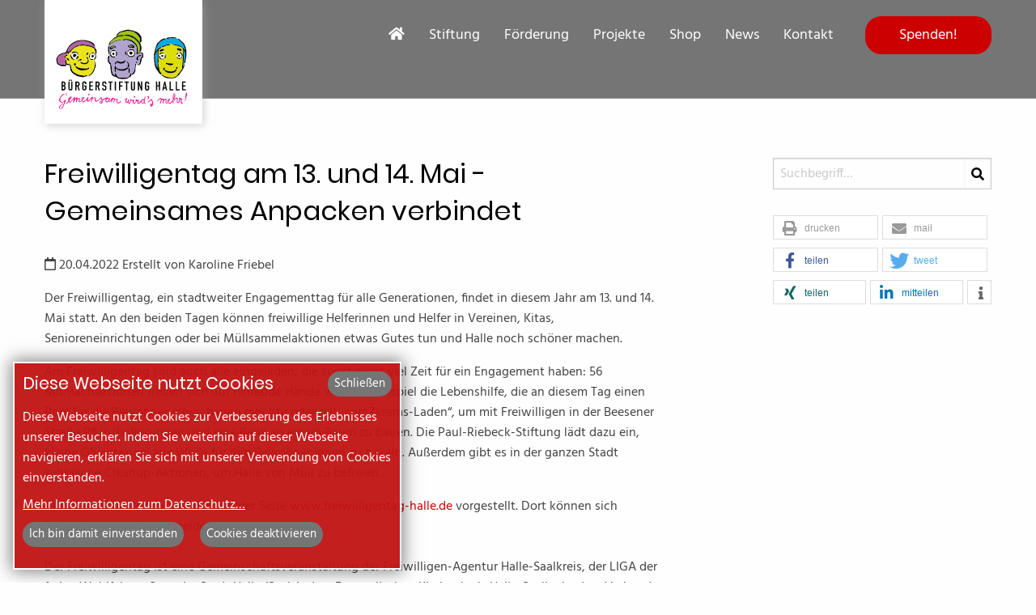

--- FILE ---
content_type: text/html; charset=utf-8
request_url: https://www.buergerstiftung-halle.de/aktuell/freiwilligentag-am-13-und-14-mai-anmelden-zu-mitmachaktionen/
body_size: 7870
content:
<!DOCTYPE html>
<!--[if lt IE 7]> <html class="ie6" dir="ltr" lang="de"> <![endif]-->
<!--[if IE 7]> <html class="ie7" dir="ltr" lang="de"> <![endif]-->
<!--[if IE 8]> <html class="ie8" dir="ltr" lang="de"> <![endif]-->
<!--[if gt IE 8]> <!--><html  dir="ltr" lang="de"> <!--<![endif]-->
<head>

<meta charset="utf-8">
<!-- 
	This website is powered by TYPO3 - inspiring people to share!
	TYPO3 is a free open source Content Management Framework initially created by Kasper Skaarhoj and licensed under GNU/GPL.
	TYPO3 is copyright 1998-2020 of Kasper Skaarhoj. Extensions are copyright of their respective owners.
	Information and contribution at https://typo3.org/
-->




<meta property="og:title" content="Freiwilligentag am 13. und 14. Mai - Gemeinsames Anpacken verbindet" />
<meta property="og:type" content="article" />
<meta property="og:url" content="https://www.buergerstiftung-halle.de/aktuell/freiwilligentag-am-13-und-14-mai-anmelden-zu-mitmachaktionen/" />
<meta property="og:image" content="https://www.buergerstiftung-halle.de/fileadmin/_processed_/7/e/csm_FWT_2022_Banner_8065efbbcd.png" />
<meta property="og:image:width" content="500" />
<meta property="og:image:height" content="282" />
<meta property="og:email" content="info@buergerstiftung-halle.de" />
<meta property="og:phone_number" content="+49-345-2148220" />
<meta property="og:fax_number" content="+49-345-2037930" />
<meta property="og:latitude" content="51.485135" />
<meta property="og:longitude" content="11.974329" />
<meta property="og:locality" content="Halle (Saale)" />
<meta property="og:region" content="DE-ST" />
<meta property="og:postal-code" content="06108" />
<meta property="og:country-name" content="Germany" />
<meta name="generator" content="TYPO3 CMS">
<meta name="robots" content="index,follow">
<meta http-equiv="X-UA-Compatible" content="ie=edge">
<meta name="viewport" content="width=device-width, initial-scale=1.0">


<link rel="stylesheet" type="text/css" href="https://www.buergerstiftung-halle.de/typo3temp/assets/compressed/merged-e35108920a6e4f1e5be133b771bb0c5b-e860590e13aeeeeaaa3055617a3ae977.css.1595255977.gzip" media="all">



<script src="https://www.buergerstiftung-halle.de/typo3conf/ext/buergerstiftung_base/Resources/Public/JavaScript/vendor.min.1544024357.js" type="text/javascript"></script>

<script src="https://www.buergerstiftung-halle.de/typo3temp/assets/compressed/merged-87fdbfe9b67f412da1c5864affde0372-eb90e89de61975e59dd25f6090bb6f52.js.1572935578.gzip" type="text/javascript"></script>




<link rel="apple-touch-icon" href="/apple-touch-icon.png">
<meta name="msapplication-TileColor" content="#ffffff#"><link rel="alternate" type="application/rss+xml" title="Bürgerstiftung Halle: RSS-Feed" href="https://www.buergerstiftung-halle.de/rss.xml" /><title>Freiwilligentag am 13. und 14. Mai - Gemeinsames Anpacken verbindet | Bürgerstiftung Halle</title><meta name="description" content="">

</head>
<body id="page697" class="parent695" itemscope itemtype="https://schema.org/WebPage">
<!--[if lt IE 9]><p class="browsehappy">Sie benutzen einen <strong>veralteten</strong> Browser. Bitte <a href="http://browsehappy.com/">aktualisieren Sie Ihren Internetbrowser</a> für ein besseres Surferlebnis.</p><![endif]-->
<script type="application/ld+json">
  {
    "@context": "https://schema.org",
    "@type": "Organization",
    "name": "Bürgerstiftung Halle",
    "legalName": "Bürgerstiftung Halle",
    "url": "https://www.buergerstiftung-halle.de/",
    "logo": "https://buergerstiftung-halle.de/fileadmin/buergerst/logos/BST-Signet_final_farb_web.png",
    "telephone": "+49-345-2148220",
    "faxNumber": "+49-345-2037930",
    "email": "info@buergerstiftung-halle.de",
    "address": [{
      "@type" : "PostalAddress",
      "streetAddress": "Große Ulrichstraße 27",
      "postalCode": "06108",
      "addressLocality": "Halle (Saale)"
    }],
    "sameAs": [
      "https://www.facebook.com/buergerstiftunghalle"
    ]
  }
</script>

<div id="page" class="hfeed site boxed-page-full"><div id="main" class="site-main"><header id="masthead" class="site-header position-absolute sticky-header border-bottom-white " role="banner" data-headroom><div class="grid-container grid-container-padded"><div id="top-bar"><div class="grid-x"><div class="auto medium-2 cell"><span class="title-bars float-left" data-responsive-toggle="top-main-menu" data-hide-for="medium"><i class="fa fa-bars" aria-hidden="true" data-toggle="top-main-menu"></i></span><a class="navbar-brand" href="/" title="zur Startseite"><img alt="Logo der Bürgerstiftung Halle (Saale)" src="https://www.buergerstiftung-halle.de/typo3conf/ext/buergerstiftung_base/Resources/Public/Images/logo-buergerstiftung-halle.svg" width="100" height="100" /></a></div><div class="shrink medium-2 medium-order-3 cell"><a class="button action-button expanded float-right" href="https://www.buergerstiftung-halle.de/spenden/">Spenden!</a></div><div class="small-12 medium-8 cell"><nav class="primary navigation"><ul id="top-main-menu"><li><a href="/" title="zur Startseite"><i class="fas fa-home"></i></a></li><li><a href="https://www.buergerstiftung-halle.de/stiftung/" target="" title="Stiftung">Stiftung</a><ul class="sub-menu radius shadow"><li class=""><a href="https://www.buergerstiftung-halle.de/stiftung/gremien/">Gremien</a></li><li class=""><a href="https://www.buergerstiftung-halle.de/stiftung/mitarbeiter/">Team</a></li><li class=""><a href="https://www.buergerstiftung-halle.de/stiftung/stellenangebote-praktika/">Stellenangebote &amp; Praktika</a></li><li class=""><a href="https://www.buergerstiftung-halle.de/stiftung/satzung/">Satzung</a></li><li class=""><a href="https://www.buergerstiftung-halle.de/stiftung/jahresberichte/">Jahresberichte</a></li><li class=""><a href="https://www.buergerstiftung-halle.de/stiftung/freunde-und-foerderer/">Freunde und Förderer</a></li></ul></li><li><a href="https://www.buergerstiftung-halle.de/foerderung/" target="" title="Förderung">Förderung</a><ul class="sub-menu radius shadow"><li class=""><a href="https://www.buergerstiftung-halle.de/foerderung/quartiersfonds-ost-nord/">Quartiersfonds Ost &amp; Nord</a></li><li class="has-sub"><a href="https://www.buergerstiftung-halle.de/foerderung/quartiersfonds-freiimfelde/">Quartiersfonds Freiimfelde</a><ul class="sub-menu sub-sub-menu radius shadow"><li class=""><a href="https://www.buergerstiftung-halle.de/foerderung/quartiersfonds-freiimfelde/quartiersfonds-freiimfelde-2020/">Quartiersfonds Freiimfelde 2020</a></li></ul></li><li class="has-sub"><a href="https://www.buergerstiftung-halle.de/foerderung/hallianz-engagement-fonds/">HALLIANZ Engagement-Fonds</a><ul class="sub-menu sub-sub-menu radius shadow"><li class=""><a href="https://www.buergerstiftung-halle.de/foerderung/hallianz-engagement-fonds/engagementfonds-foerderkriterien/">Engagementfonds Förderkriterien</a></li><li class=""><a href="https://www.buergerstiftung-halle.de/foerderung/hallianz-engagement-fonds/engagementfonds-downloadbereich/">Engagementfonds Downloadbereich</a></li><li class=""><a href="https://www.buergerstiftung-halle.de/foerderung/hallianz-engagement-fonds/engagementfonds-faq/">Engagementfonds FAQ</a></li><li class=""><a href="https://www.buergerstiftung-halle.de/foerderung/hallianz-engagement-fonds/foerderprojekte-2024/">Förderprojekte 2024</a></li><li class=""><a href="https://www.buergerstiftung-halle.de/foerderung/hallianz-engagement-fonds/foerderprojekte-2023/">Förderprojekte 2023</a></li><li class=""><a href="https://www.buergerstiftung-halle.de/foerderung/hallianz-engagement-fonds/foerderprojekte-2022/">Förderprojekte 2022</a></li><li class=""><a href="https://www.buergerstiftung-halle.de/foerderung/hallianz-engagement-fonds/foerderprojekte-2021/">Förderprojekte 2021</a></li><li class=""><a href="https://www.buergerstiftung-halle.de/foerderung/hallianz-engagement-fonds/foerderprojekte-2020/">Förderprojekte 2020</a></li></ul></li><li class="has-sub"><a href="https://www.buergerstiftung-halle.de/foerderung/freie-foerderung/">Freie Förderung</a><ul class="sub-menu sub-sub-menu radius shadow"><li class=""><a href="https://www.buergerstiftung-halle.de/foerderung/freie-foerderung/foerderprojekte-2022/">Förderprojekte 2022</a></li><li class=""><a href="https://www.buergerstiftung-halle.de/foerderung/freie-foerderung/foerderprojekte-2018/">Förderprojekte 2018</a></li><li class=""><a href="https://www.buergerstiftung-halle.de/foerderung/freie-foerderung/foerderprojekte-2017/">Förderprojekte 2017</a></li><li class=""><a href="https://www.buergerstiftung-halle.de/foerderung/freie-foerderung/foerderprojekte-2016/">Förderprojekte 2016</a></li><li class=""><a href="https://www.buergerstiftung-halle.de/foerderung/freie-foerderung/foerderprojekte-2015/">Förderprojekte 2015</a></li><li class=""><a href="https://www.buergerstiftung-halle.de/foerderung/freie-foerderung/foerderprojekte-2013/">Förderprojekte 2013</a></li><li class=""><a href="https://www.buergerstiftung-halle.de/foerderung/freie-foerderung/foerderprojekte-2012/">Förderprojekte 2012</a></li><li class=""><a href="https://www.buergerstiftung-halle.de/foerderung/freie-foerderung/foerderprojekte-2011/">Förderprojekte 2011</a></li><li class=""><a href="https://www.buergerstiftung-halle.de/foerderung/freie-foerderung/foerderprojekte-2008/">Förderprojekte 2008</a></li><li class=""><a href="https://www.buergerstiftung-halle.de/foerderung/freie-foerderung/foerderprojekte-2006/">Förderprojekte 2006</a></li><li class=""><a href="https://www.buergerstiftung-halle.de/foerderung/freie-foerderung/foerderprojekte-2005/">Förderprojekte 2005</a></li></ul></li><li class="has-sub"><a href="https://www.buergerstiftung-halle.de/foerderung/gute-vorsaetze/">Gute Vorsätze</a><ul class="sub-menu sub-sub-menu radius shadow"><li class=""><a href="https://www.buergerstiftung-halle.de/foerderung/gute-vorsaetze/gute-vorsaetze-2025/">Gute Vorsätze 2025</a></li><li class=""><a href="https://www.buergerstiftung-halle.de/foerderung/gute-vorsaetze/gute-vorsaetze-2024/">Gute Vorsätze 2024</a></li><li class=""><a href="https://www.buergerstiftung-halle.de/foerderung/gute-vorsaetze/gute-vorsaetze-2023/">Gute Vorsätze 2023</a></li><li class=""><a href="https://www.buergerstiftung-halle.de/foerderung/gute-vorsaetze/gute-vorsaetze-2022/">Gute Vorsätze 2022</a></li><li class=""><a href="https://www.buergerstiftung-halle.de/foerderung/gute-vorsaetze/gute-vorsaetze-2021/">Gute Vorsätze 2021</a></li><li class=""><a href="https://www.buergerstiftung-halle.de/foerderung/gute-vorsaetze/gute-vorsaetze-2020/">Gute Vorsätze 2020</a></li><li class=""><a href="https://www.buergerstiftung-halle.de/foerderung/gute-vorsaetze/gute-vorsaetze-2019/">Gute Vorsätze 2019</a></li><li class=""><a href="https://www.buergerstiftung-halle.de/foerderung/gute-vorsaetze/gute-vorsaetze-2018/">Gute Vorsätze 2018</a></li><li class=""><a href="https://www.buergerstiftung-halle.de/foerderung/gute-vorsaetze/gute-vorsaetze-2017/">Gute Vorsätze 2017</a></li><li class=""><a href="https://www.buergerstiftung-halle.de/foerderung/gute-vorsaetze/gute-vorsaetze-2016/">Gute Vorsätze 2016</a></li><li class=""><a href="https://www.buergerstiftung-halle.de/foerderung/gute-vorsaetze/gute-vorsaetze-2015/">Gute Vorsätze 2015</a></li></ul></li><li class=""><a href="https://www.buergerstiftung-halle.de/foerderung/auf-augenhoehe/">Auf Augenhöhe</a></li><li class=""><a href="https://www.buergerstiftung-halle.de/foerderung/halle-hat-talent/">Halle hat Talent</a></li><li class="has-sub"><a href="https://www.buergerstiftung-halle.de/foerderung/archiv/">Archiv</a><ul class="sub-menu sub-sub-menu radius shadow"><li class=""><a href="https://www.buergerstiftung-halle.de/foerderung/archiv/kinder-staerken/">Kinder stärken</a></li><li class=""><a href="https://www.buergerstiftung-halle.de/foerderung/archiv/bildungsfonds/">Bildungsfonds</a></li><li class=""><a href="https://www.buergerstiftung-halle.de/foerderung/archiv/finanzielle-bildung/">Finanzielle Bildung</a></li></ul></li></ul></li><li><a href="https://www.buergerstiftung-halle.de/projekte/" target="" title="Projekte">Projekte</a><ul class="sub-menu radius shadow"><li class="has-sub"><a href="https://www.buergerstiftung-halle.de/projekte/nordlichter-kunst-im-quartier/">Nordlichter - Kunst im Quartier</a><ul class="sub-menu sub-sub-menu radius shadow"><li class=""><a href="https://www.buergerstiftung-halle.de/projekte/nordlichter-kunst-im-quartier/raplab/">RapLab</a></li><li class=""><a href="https://www.buergerstiftung-halle.de/projekte/nordlichter-kunst-im-quartier/wir-an-der-reilschule/">WIR an der Reilschule</a></li><li class=""><a href="https://www.buergerstiftung-halle.de/projekte/nordlichter-kunst-im-quartier/vorhang-auf-ein-zirkusprojekt-fuer-trotha/">Vorhang auf! Ein Zirkusprojekt für Trotha</a></li><li class=""><a href="https://www.buergerstiftung-halle.de/projekte/nordlichter-kunst-im-quartier/kunst-koffer/">Kunst-Koffer</a></li><li class=""><a href="https://www.buergerstiftung-halle.de/projekte/nordlichter-kunst-im-quartier/sehen-in-bewegung/">Sehen in Bewegung</a></li><li class=""><a href="https://www.buergerstiftung-halle.de/projekte/nordlichter-kunst-im-quartier/sounds-like-trotha/">Sounds like Trotha</a></li><li class=""><a href="https://www.buergerstiftung-halle.de/projekte/nordlichter-kunst-im-quartier/24-stunden-comicsession/">24-Stunden-Comicsession</a></li><li class=""><a href="https://www.buergerstiftung-halle.de/projekte/nordlichter-kunst-im-quartier/your-space-vol-2/">Your Space Vol. 2</a></li><li class=""><a href="https://www.buergerstiftung-halle.de/projekte/nordlichter-kunst-im-quartier/urban-moves/">Urban Moves</a></li><li class=""><a href="https://www.buergerstiftung-halle.de/projekte/nordlichter-kunst-im-quartier/was-braucht-ein-song/">Was braucht ein Song?</a></li><li class=""><a href="https://www.buergerstiftung-halle.de/projekte/nordlichter-kunst-im-quartier/zirkus-im-planetengarten/">Zirkus im Planetengarten</a></li><li class=""><a href="https://www.buergerstiftung-halle.de/projekte/nordlichter-kunst-im-quartier/david-zinn-trifft-kunst-koffer/">David Zinn trifft Kunst-Koffer</a></li><li class=""><a href="https://www.buergerstiftung-halle.de/projekte/nordlichter-kunst-im-quartier/diy-comicworkshop/">DIY Comicworkshop</a></li><li class=""><a href="https://www.buergerstiftung-halle.de/projekte/nordlichter-kunst-im-quartier/gruesse-aus-dem-schoensten-trotha/">Grüße aus dem schönsten Trotha</a></li><li class=""><a href="https://www.buergerstiftung-halle.de/projekte/nordlichter-kunst-im-quartier/live-in-trotha/">Live in Trotha</a></li><li class=""><a href="https://www.buergerstiftung-halle.de/projekte/nordlichter-kunst-im-quartier/mission-gruenschnabel/">Mission Grünschnabel</a></li><li class=""><a href="https://www.buergerstiftung-halle.de/projekte/nordlichter-kunst-im-quartier/mit-silikon-und-kronkorken/">Mit Silikon und Kronkorken</a></li><li class=""><a href="https://www.buergerstiftung-halle.de/projekte/nordlichter-kunst-im-quartier/moving-through-perspectives/">Moving through Perspectives</a></li><li class=""><a href="https://www.buergerstiftung-halle.de/projekte/nordlichter-kunst-im-quartier/du-in-trotha-your-space/">Du in Trotha. Your Space</a></li><li class=""><a href="https://www.buergerstiftung-halle.de/projekte/nordlichter-kunst-im-quartier/make-it-material-ton/">Make it - Material Ton</a></li><li class=""><a href="https://www.buergerstiftung-halle.de/projekte/nordlichter-kunst-im-quartier/zirkusprojekt/">Zirkusprojekt</a></li><li class=""><a href="https://www.buergerstiftung-halle.de/projekte/nordlichter-kunst-im-quartier/graffiti-workshop-letterteig/">Graffiti Workshop - Letterteig</a></li><li class=""><a href="https://www.buergerstiftung-halle.de/projekte/nordlichter-kunst-im-quartier/digitalize-it-form-in-bewegung/">Digitalize it - Form in Bewegung</a></li><li class=""><a href="https://www.buergerstiftung-halle.de/projekte/nordlichter-kunst-im-quartier/co-space-tanzperformance/">Co-Space - Tanzperformance</a></li></ul></li><li class="has-sub"><a href="https://www.buergerstiftung-halle.de/projekte/dazwischenfunken/">dazwischenfunken</a><ul class="sub-menu sub-sub-menu radius shadow"><li class=""><a href="https://forms.cloud.microsoft/e/ayGBV1NDif">Idee für Halle-Ost einreichen</a></li><li class=""><a href="https://www.buergerstiftung-halle.de/projekte/dazwischenfunken/u18-bundestagswahl/">U18 Bundestagswahl</a></li><li class=""><a href="https://www.buergerstiftung-halle.de/projekte/dazwischenfunken/peer-to-peer-moderatorinnen/">Peer-to-Peer Moderator:innen</a></li></ul></li><li class="has-sub"><a href="https://www.buergerstiftung-halle.de/projekte/max-geht-in-die-oper/">Max geht in die Oper</a><ul class="sub-menu sub-sub-menu radius shadow"><li class=""><a href="https://www.buergerstiftung-halle.de/projekte/max-geht-in-die-oper/ausschreibung-gruppenleiterinnen/">Ausschreibung Gruppenleiter*innen</a></li><li class=""><a href="https://www.buergerstiftung-halle.de/projekte/max-geht-in-die-oper/ein-typischer-max-ausflug/">Ein typischer Max-Ausflug</a></li><li class=""><a href="https://www.buergerstiftung-halle.de/projekte/max-geht-in-die-oper/ein-typisches-patenschaftsjahr/">Ein typisches Patenschaftsjahr</a></li><li class=""><a href="https://www.buergerstiftung-halle.de/projekte/max-geht-in-die-oper/vorbereitung-der-patinnen-und-paten/">Vorbereitung der Patinnen und Paten</a></li></ul></li><li class="has-sub"><a href="https://www.buergerstiftung-halle.de/projekte/max-macht-oper/">Max macht Oper</a><ul class="sub-menu sub-sub-menu radius shadow"><li class=""><a href="https://www.buergerstiftung-halle.de/projekte/max-macht-oper/zoogeschichten/">Zoogeschichten</a></li><li class=""><a href="https://www.buergerstiftung-halle.de/projekte/max-macht-oper/lichtermeer/">Lichtermeer</a></li><li class=""><a href="https://www.buergerstiftung-halle.de/projekte/max-macht-oper/begegnungstag/">Begegnungstag</a></li><li class=""><a href="https://www.buergerstiftung-halle.de/projekte/max-macht-oper/mutausbruch/">Mutausbruch</a></li><li class=""><a href="https://www.buergerstiftung-halle.de/projekte/max-macht-oper/barfuss-unterwegs-in-halles-sueden/">Barfuss unterwegs in Halles Süden</a></li><li class=""><a href="https://www.buergerstiftung-halle.de/projekte/max-macht-oper/ein-teil-vom-grossen-ganzen/">Ein Teil vom großen Ganzen</a></li><li class=""><a href="https://www.buergerstiftung-halle.de/projekte/max-macht-oper/kunst-mit-stabpuppen/">Kunst mit Stabpuppen</a></li></ul></li><li class="has-sub"><a href="https://www.buergerstiftung-halle.de/projekte/bildung-im-voruebergehen/">Bildung im Vorübergehen</a><ul class="sub-menu sub-sub-menu radius shadow"></ul></li><li class=""><a href="https://www.buergerstiftung-halle.de/projekte/singen/">Singen</a></li><li class=""><a href="https://www.buergerstiftung-halle.de/projekte/kooperationsprojekt-veritas/">Kooperationsprojekt veritas</a></li><li class=""><a href="https://www.buergerstiftung-halle.de/projekte/anpacken-eintueten-muellsammeln-am-montag/">Anpacken – Eintüten. Müllsammeln am Montag</a></li><li class="has-sub"><a href="https://www.buergerstiftung-halle.de/projekte/eine-stadt-tanzt/">Eine Stadt tanzt</a><ul class="sub-menu sub-sub-menu radius shadow"><li class=""><a href="https://www.buergerstiftung-halle.de/projekte/eine-stadt-tanzt/das-fest-eine-stadt-tanzt/">Das Fest – Eine Stadt tanzt</a></li><li class=""><a href="https://www.buergerstiftung-halle.de/projekte/eine-stadt-tanzt/diva-eine-stadt-tanzt/">Diva – Eine Stadt tanzt</a></li><li class=""><a href="https://www.buergerstiftung-halle.de/projekte/eine-stadt-tanzt/augenblicke-eine-stadt-tanzt/">Augenblicke - Eine Stadt tanzt</a></li></ul></li><li class="has-sub"><a href="https://www.buergerstiftung-halle.de/projekte/halle-besser-machen/">Halle besser machen</a><ul class="sub-menu sub-sub-menu radius shadow"><li class=""><a href="https://www.buergerstiftung-halle.de/projekte/halle-besser-machen/halle-besser-machen-forum/">&quot;Halle besser machen&quot;-Forum</a></li></ul></li><li class=""><a href="https://www.buergerstiftung-halle.de/projekte/6-x-neuland/">6 × Neuland</a></li><li class="has-sub"><a href="https://www.buergerstiftung-halle.de/projekte/projektarchiv/">Projektarchiv</a><ul class="sub-menu sub-sub-menu radius shadow"><li class=""><a href="https://www.buergerstiftung-halle.de/projekte/projektarchiv/tanzgeschichten/">Tanzgeschichten</a></li><li class=""><a href="https://www.buergerstiftung-halle.de/projekte/projektarchiv/roter-turm/">Roter Turm</a></li><li class=""><a href="https://www.buergerstiftung-halle.de/projekte/projektarchiv/hallrolle/">HallRolle</a></li><li class=""><a href="https://www.buergerstiftung-halle.de/projekte/projektarchiv/frau-roth/">Frau Roth</a></li></ul></li></ul></li><li><a href="https://www.buergerstiftung-halle.de/shop/" target="" title="Shop">Shop</a>
    
</li><li><a href="https://www.buergerstiftung-halle.de/aktuelles/" target="" title="News">News</a><ul class="sub-menu radius shadow"><li class=""><a href="http://aktion.buergerstiftung-halle.de/newsletter/">Newsletter abonnieren</a></li><li class=""><a href="https://www.buergerstiftung-halle.de/aktuelles/newsletter/">Newsletterarchiv</a></li></ul></li><li><a href="https://www.buergerstiftung-halle.de/kontakt/" target="" title="Kontakt">Kontakt</a><ul class="sub-menu radius shadow"><li class=""><a href="https://www.buergerstiftung-halle.de/impressum/">Impressum</a></li><li class=""><a href="https://www.buergerstiftung-halle.de/datenschutz/">Datenschutz</a></li></ul></li></ul></nav></div></div></div></div></header><section class="single-page"><main class="grid-container with-sidebar"><div class="grid-x grid-margin-x inner-padding-top"><div class="cell small-12 medium-8"><div id="c2051" class="frame frame-default frame-type-list frame-layout-0"><div class="news news-single"><div class="article" itemscope="itemscope" itemtype="http://schema.org/Article"><div class="header"><h1 itemprop="headline">Freiwilligentag am 13. und 14. Mai - Gemeinsames Anpacken verbindet</h1></div><div class="footer"><p><!-- date --><span class="news-list-date"><time datetime="2022-04-20"><i class="far fa-calendar"></i> 20.04.2022
							<meta itemprop="datePublished" content="2022-04-20" /></time></span><!-- author --><span class="news-list-author" itemprop="author" itemscope="itemscope" itemtype="http://schema.org/Person">
							Erstellt von <span itemprop="name">Karoline Friebel</span></span></p></div><!-- main text --><div class="news-text-wrap" itemprop="articleBody"><p>Der Freiwilligentag, ein stadtweiter Engagementtag für alle Generationen, findet in diesem Jahr am 13. und 14. Mai statt. An den beiden Tagen können freiwillige Helferinnen und Helfer in Vereinen, Kitas, Senioreneinrichtungen oder bei Müllsammelaktionen etwas Gutes tun und Halle noch schöner machen.</p><p>Am Freiwilligentag sind auch alle eingeladen, die sonst nicht viel Zeit für ein Engagement haben: 56 Mitmachaktionen freuen sich auf helfende Hände wie zum Beispiel die Lebenshilfe, die an diesem Tag einen Pool für die Bewohner:innen bauen möchte oder der „krimZkrams-Laden“, um mit Freiwilligen in der Beesener Straße Pflanzhalterungen und eine Bank an einem Baum zu bauen. Die Paul-Riebeck-Stiftung lädt dazu ein, kleine Glücksengel aus Wolle für ihre Bewohner:innen zu häkeln. Außerdem gibt es in der ganzen Stadt zahlreiche Cleanup-Aktionen, um Halle von Müll zu befreien.</p><p>Alle Mitmachaktionen werden auf der Seite <a href="http://www.freiwilligentag-halle.de" target="_blank">www.freiwilligentag-halle.de</a> vorgestellt. Dort können sich Freiwillige ab sofort anmelden.<br><br> Der Freiwilligentag ist eine Gemeinschaftsveranstaltung der Freiwilligen-Agentur Halle-Saalkreis, der LIGA der freien Wohlfahrtspflege der Stadt Halle (Saale), dem Evangelischen Kirchenkreis Halle-Saalkreis, dem Verband der Migrantenorganisationen Halle und des Studierendenrates der Martin-Luther-Universität Halle-Wittenberg.</p></div><!-- media files --><div class="news-img-wrap"><div class="outer"><div class="mediaelement mediaelement-image"><a href="https://www.buergerstiftung-halle.de/fileadmin/buergerst/bilder/Veranstaltungen/FWT_2022_Banner.png" title="" class="lightbox" rel="lightbox[myImageSet]"><img itemprop="image" src="https://www.buergerstiftung-halle.de/fileadmin/buergerst/bilder/Veranstaltungen/FWT_2022_Banner.png" width="682" height="384" alt="" /></a></div></div></div><!-- Link Back --><p class="news-backlink-wrap"><a href="https://www.buergerstiftung-halle.de/aktuelles/"><i class="fas fa-angle-double-left"></i> Zurück
					</a></p><!-- related things --><div class="news-related-wrap"></div></div></div></div></div><div class="cell small-12 medium-4 large-3 large-offset-1 widget-area" id="sidebar-main"><div id="searchBox"><form method="get" action="https://www.buergerstiftung-halle.de/suche/" id="form_kesearch_searchfield" name="form_kesearch_searchfield"><fieldset><input id="resetFilters" type="hidden" name="tx_kesearch_pi1[resetFilters]" value="0" /><input id="sortByField" type="hidden" name="tx_kesearch_pi1[sortByField]" value="" /><input id="sortByDir" type="hidden" name="tx_kesearch_pi1[sortByDir]" value="asc" /><div class="input-group"><input type="text" id="ke_search_searchfield_sword" class="input-group-field" name="tx_kesearch_pi1[sword]" placeholder="Suchbegriff…" /><button name="search" type="submit" class="input-group-button"><i class="fas fa-search"></i></button></div></fieldset></form></div><div id="c1784" class="frame frame-default frame-type-list frame-layout-0">
    
</div><div data-lang="de" data-mail-body="Der folgende Artikel könnte für Sie interessant sein: {url}" data-mail-subject="Empfehlung aus dem Internetauftritt der Bürgerstiftung Halle" data-mail-url="mailto:" data-media-url="null" data-orientation="horizontal" data-referrer-track="null" data-theme="white" data-twitter-via="null" data-backend-url="https://www.buergerstiftung-halle.de/aktuell/?eID=shariff&amp;cHash=97d444a7d48e693759abee44c329ffb9" data-services="[&quot;print&quot;,&quot;mail&quot;,&quot;facebook&quot;,&quot;twitter&quot;,&quot;xing&quot;,&quot;linkedin&quot;,&quot;info&quot;]" class="shariff"></div></div></div></main></section><section class="action-bar gradient-h-100" ><div class="grid-container grid-container-padded"><div class="grid-x inner"><div class="cell auto "><div class="h1 text-center">Bürgerstiftung Halle – Gemeinsam wird's mehr.</div></div></div></div></section></div><footer id="colophon" class="site-footer gray white-text-color" role="contentinfo"><div class="site-info"><div class="grid-container grid-container-padded"><div class="grid-x grid-margin-x"><!-- Footer Widget area #1 --><div class="medium-6 large-auto cell"><div class="footer-section widget"><h4>Über uns</h4><div class="footer-section-body"><ul class="menu vertical"><li class="menu-item"><a href="https://www.buergerstiftung-halle.de/stiftung/" target="" title="Die Stiftung">Die Stiftung</a></li></li><li class="menu-item"><a href="https://www.buergerstiftung-halle.de/stiftung/mitarbeiter/" target="" title="Team">Team</a></li></li></ul></div></div></div><!-- Footer Widget area #2 --><div class="medium-6 large-auto cell"><div class="footer-section widget"><h4>Service</h4><div class="footer-section-body"><ul class="menu vertical"><li class="menu-item"><a href="https://www.buergerstiftung-halle.de/aktuelles/" target="" title="News">News</a></li></li><li class="menu-item"><a href="https://www.buergerstiftung-halle.de/aktuelles/newsletter-abonnieren/" target="" title="Newsletter">Newsletter</a></li></li></ul></div></div></div><!-- Footer Widget area #3 --><div class="medium-6 large-auto cell"><div class="footer-section widget"><h4>Rechtliches</h4><div class="footer-section-body"><ul class="menu vertical"><li class="menu-item"><a href="https://www.buergerstiftung-halle.de/kontakt/" target="" title="Kontakt">Kontakt</a></li></li><li class="menu-item"><a href="https://www.buergerstiftung-halle.de/impressum/" target="" title="Impressum">Impressum</a></li></li><li class="menu-item"><a href="https://www.buergerstiftung-halle.de/datenschutz/" target="" title="Datenschutz">Datenschutz</a></li></li><li class="menu-item"><a href="https://www.buergerstiftung-halle.de/widerrufsbelehrung/" target="" title="Widerrufsbelehrung">Widerrufsbelehrung</a></li></li><li><a id="cookies_settings_button" href="https://www.buergerstiftung-halle.de/datenschutz/">Cookie Einstellungen</a></li></ul></div></div></div><!-- Footer Widget area #4 --><div class="medium-6 large-auto cell"><div class="footer-section widget"><a target="_blank" href="https://www.buergerstiftungen.org/de/guetesiegel/guetesiegel/"><img alt="Gütesiegel der Deutschen Bürgerstiftungen" src="https://www.buergerstiftung-halle.de/typo3conf/ext/buergerstiftung_base/Resources/Public/Images/guetesiegel-buergerstiftungen_2024-2026.png" width="400" height="400" /></a></div></div><!-- Footer Widget area #5 --><div class="medium-6 large-auto cell"><div class="footer-section widget social_widget"><h4>Social Media</h4><div class="footer-section-body"><div class="social-links"><a href="https://www.facebook.com/buergerstiftunghalle" target="_blank"><i class="fab fa-facebook" aria-hidden="true"></i></a><a href="https://www.instagram.com/buergerstiftunghalle/" target="_blank"><i class="fab fa-instagram" aria-hidden="true"></i></a></div></div></div></div></div></div></div><!-- Copyright Section --><div class="copy"><div class="grid-container grid-container-padded"><div class="grid-x grid-margin-x"><div class="small-12 medium-auto cell"><p class="copyright">
                            Bürgerstiftung Halle &copy; 2010-2026. All Rights reserved.
                        </p></div><div class="small-12 medium-auto cell"><p class="designby medium-text-right">
                            TYPO3 integration by <a href="https://atnexxt.de">atnexxt</a></p></div></div></div></div></footer><!-- .site-footer --></div>




    <div id="tx_cookies">
        
        <div id="tx_cookies_inner" data-hide="0">
            <button id="tx_cookies_close" class="button action-button secondary" title="Schließen">Schließen</button>
            <h3>Diese Webseite nutzt Cookies</h3>
            <p id="tx_cookies_hint">Diese Webseite nutzt Cookies zur Verbesserung des Erlebnisses unserer Besucher. Indem Sie weiterhin auf dieser Webseite navigieren, erklären Sie sich mit unserer Verwendung von Cookies einverstanden.</p>
            
                <p id="tx_cookies_link"><a href="https://www.buergerstiftung-halle.de/datenschutz/">Mehr Informationen zum Datenschutz…</a></p>
            
            
                <form data-expire="365" method="post" id="tx_cookies_accept" action="https://www.buergerstiftung-halle.de/?tx_cookies_main%5Baction%5D=submit&amp;cHash=9051289708457e5f2cc98dbda1aed432">
<div>
<input type="hidden" name="tx_cookies_main[__referrer][@extension]" value="Cookies" />
<input type="hidden" name="tx_cookies_main[__referrer][@vendor]" value="SBTheke" />
<input type="hidden" name="tx_cookies_main[__referrer][@controller]" value="Main" />
<input type="hidden" name="tx_cookies_main[__referrer][@action]" value="cookie" />
<input type="hidden" name="tx_cookies_main[__referrer][arguments]" value="YTowOnt9906cac33ce57738c7f947b3266d1b2fba9b5bead" />
<input type="hidden" name="tx_cookies_main[__referrer][@request]" value="a:4:{s:10:&quot;@extension&quot;;s:7:&quot;Cookies&quot;;s:11:&quot;@controller&quot;;s:4:&quot;Main&quot;;s:7:&quot;@action&quot;;s:6:&quot;cookie&quot;;s:7:&quot;@vendor&quot;;s:7:&quot;SBTheke&quot;;}28def057801b2fc5ca42f47ff27d8874ad20b10f" />
<input type="hidden" name="tx_cookies_main[__trustedProperties]" value="a:2:{s:6:&quot;accept&quot;;i:1;s:6:&quot;submit&quot;;i:1;}6f65545ab14ff89d23bd80517af6fb05cc36bfe1" />
</div>

                    <input type="hidden" name="tx_cookies_main[accept]" value="1" />
                    
                    <input class="button action-button secondary" type="submit" value="Ich bin damit einverstanden" name="tx_cookies_main[submit]" />
                </form>
            
            
                
                <form method="post" id="tx_cookies_disable" action="https://www.buergerstiftung-halle.de/?tx_cookies_main%5Baction%5D=submit&amp;cHash=9051289708457e5f2cc98dbda1aed432">
<div>
<input type="hidden" name="tx_cookies_main[__referrer][@extension]" value="Cookies" />
<input type="hidden" name="tx_cookies_main[__referrer][@vendor]" value="SBTheke" />
<input type="hidden" name="tx_cookies_main[__referrer][@controller]" value="Main" />
<input type="hidden" name="tx_cookies_main[__referrer][@action]" value="cookie" />
<input type="hidden" name="tx_cookies_main[__referrer][arguments]" value="YTowOnt9906cac33ce57738c7f947b3266d1b2fba9b5bead" />
<input type="hidden" name="tx_cookies_main[__referrer][@request]" value="a:4:{s:10:&quot;@extension&quot;;s:7:&quot;Cookies&quot;;s:11:&quot;@controller&quot;;s:4:&quot;Main&quot;;s:7:&quot;@action&quot;;s:6:&quot;cookie&quot;;s:7:&quot;@vendor&quot;;s:7:&quot;SBTheke&quot;;}28def057801b2fc5ca42f47ff27d8874ad20b10f" />
<input type="hidden" name="tx_cookies_main[__trustedProperties]" value="a:2:{s:7:&quot;disable&quot;;i:1;s:6:&quot;submit&quot;;i:1;}965a49874bd3d0535d912b353f282c4aebc43c00" />
</div>

                    <input type="hidden" name="tx_cookies_main[disable]" value="1" />
                    
                            <input class="button action-button secondary" type="submit" value="Cookies deaktivieren" name="tx_cookies_main[submit]" />
                        
                </form>
            
        </div>
        
    </div>


<script src="https://www.buergerstiftung-halle.de/typo3temp/assets/compressed/merged-47b88f46b5584be2ac7e3161c0fc7d60-a74ac02d25f53f6ff6d786b6502bd5de.js.1595255902.gzip" type="text/javascript"></script>

<script src="https://www.buergerstiftung-halle.de/typo3temp/assets/compressed/merged-eea96dc841c6d08068f68c548e0aef38-b4abbc25f3e176914035a2a3485e90df.js.1595255977.gzip" type="text/javascript"></script>


<script>    SlimboxOptions.resizeSpeed = 400;
    SlimboxOptions.overlayOpacity = 0.8;
    SlimboxOptions.loop = true;
    SlimboxOptions.allowSave = false;
    SlimboxOptions.slideshowAutoplay = false;
    SlimboxOptions.slideshowInterval = 5000;
    SlimboxOptions.slideshowAutoclose = true;
    SlimboxOptions.counterText = 'Bild ###x### von ###y###';</script>

</body>
</html>
<!-- Cached page generated 21-01-26 04:38. Expires 22-01-26 04:38 -->
<!-- Parsetime: 0ms -->

--- FILE ---
content_type: text/javascript; charset=utf-8
request_url: https://www.buergerstiftung-halle.de/typo3temp/assets/compressed/merged-eea96dc841c6d08068f68c548e0aef38-b4abbc25f3e176914035a2a3485e90df.js.1595255977.gzip
body_size: 4730
content:

;(function ($) {

function updateCountry(billingCountry, shippingCountry) {
    var postParams = {
        "tx_cart_cart[billing_country]": billingCountry,
        "tx_cart_cart[shipping_country]": shippingCountry
    };

    $.ajax({
        async: "true",
        url: update_country,
        type: "POST",

        data: postParams,

        success: function(data)
        {
            $("#shipping-method").html($(data).filter("#shipping-method").html());
            $("#payment-method").html($(data).filter("#payment-method").html());
            $("#checkout-review-table").html($(data).filter("#checkout-review-table").html());
        }
    });
}

function updateCurrency(currencyCode, action) {
    var postParams = {
        "tx_cart_cart[currencyCode]": currencyCode
    };

    $.ajax({
        async: "true",
        url: action,
        type: "POST",

        data: postParams,

        success: function(data)
        {
            $("#form-cart").html($(data).filter("#form-cart").html());
            $("#shipping-method").html($(data).filter("#shipping-method").html());
            $("#payment-method").html($(data).filter("#payment-method").html());
            $("#coupons").html($(data).filter("#coupons").html());
            $("#checkout-review-table").html($(data).filter("#checkout-review-table").html());
        }
    });
}

$("#billingAddress\\:country").on("change", function() {
    var billingCountry = $(this).val();
    var shippingCountry = "";

    if(!$("#shipping_same_as_billing").is(":checked")) {
        shippingCountry = $("#shippingAddress\\:country").val();
    }

    updateCountry(billingCountry, shippingCountry);
});

$("#shippingAddress\\:country").on("change", function () {
    var billingCountry = $("#billingAddress\\:country").val();
    var shippingCountry = $(this).val();

    updateCountry(billingCountry, shippingCountry);
});

$("#shipping_same_as_billing").on("change", function() {
    $("#shipping-address").toggle(!this.checked);

    var billingCountry = $("#billingAddress\\:country").val();
    var shippingCountry = "";

    if(!$("#shipping_same_as_billing").is(":checked")) {
        $("#shipping-address input, #shipping-address select").each(function() {
            if($(this).data("disable-shipping")) {
                $(this).prop("disabled", false);
            }
        });
        shippingCountry = $("#shippingAddress\\:country").val();
    } else {
        $("#shipping-address input, #shipping-address select").each(function() {
            if($(this).data("disable-shipping")) {
                $(this).prop("disabled", true);
            }
        });
    }

    updateCountry(billingCountry, shippingCountry);
});

$(".cart-currency-selector").on("change", function () {
    updateCurrency($(this).val(), $(this).closest("form").attr("action"));
});

$(".currency-selector").on("change", function () {

    var postParams = {
        "tx_cart_currency[currencyCode]": $(this).val()
    };

    $.ajax({
        async: "true",
        url: $(this).closest("form").attr("action"),
        type: "POST",

        data: postParams,

        success: function(data)
        {
            location.reload();
        }
    });
});

$("#payment-method").on("click", ".setPayment", function(e) {
    var url = $(this).attr("href");

    $.get( url, function( data ) {
        $("#shipping-method").html($(data).filter("#shipping-method").html());
        $("#payment-method").html($(data).filter("#payment-method").html());
        $("#checkout-review-table").html($(data).filter("#checkout-review-table").html());
    });

    e.preventDefault();
});

$("#shipping-method").on("click", ".setShipping", function(e) {
    var url = $(this).attr("href");

    $.get( url, function( data ) {
        $("#shipping-method").html($(data).filter("#shipping-method").html());
        $("#payment-method").html($(data).filter("#payment-method").html());
        $("#checkout-review-table").html($(data).filter("#checkout-review-table").html());
    });

    e.preventDefault();
});

$("#be-variants-select").on("change", function () {
    var special_price = $(this).children().filter(":selected").data("special-price");
    var regular_price = $(this).children().filter(":selected").data("regular-price");
    var special_price_percentage_discount = $(this).children().filter(":selected").data("special-price-percentage-discount");

    $("#product-price .special_price .price").html(special_price);
    $("#product-price .regular_price .price").html(regular_price);
    $("#product-price .special_price_percentage_discount .price").html(special_price_percentage_discount);
});

$.fn.serializeObject = function()
{
    var o = {};
    var a = this.serializeArray();
    $.each(a, function() {
        if (o[this.name] !== undefined) {
            if (!o[this.name].push) {
                o[this.name] = [o[this.name]];
            }
            o[this.name].push(this.value || "");
        } else {
            o[this.name] = this.value || "";
        }
    });
    return o;
};

$("#add-product-form").submit(function(e) {

    var $form = $(this);
    var serializedObject = $form.serializeObject();

    if ($form.data("remote")) {
        $.ajax({
            async: "true",
            url: $form.attr("action"),
            type: "POST",

            data: serializedObject,

            success: function(data)
            {
                var response = JSON.parse(data);
                var message = "";
                if (response.status === "200") {
                    $("#tx-cart-minicart span.count").html(response.count);
                    $("#tx-cart-minicart span.net").html(response.net);
                    $("#tx-cart-minicart span.gross").html(response.gross);

                    if (response.count > 0) {
                        $("#link-to-checkout").show();
                    } else {
                        $("#link-to-checkout").hide();
                    }

                    $(document).trigger("status.cartWasChanged",[true]);

                    $form.each(function(){
                        this.reset();
                    });

                    message = $(".cart_form .form-success").html();
                    $(message).appendTo(".cart_form .form-message").delay(2000).fadeOut("slow", function() { $(this).remove(); });
                } else {
                    message = $(".cart_form .form-success").html();
                    $(message).appendTo(".cart_form .form-message").delay(2000).fadeOut("slow", function() { $(this).remove(); });
                }
            }
        });

        e.preventDefault();
    }
});

$("#form-cart").submit(function() {
    $("input:submit").attr("disabled", true);
});
$("#form-order").submit(function() {
    $("input:submit").attr("disabled", true);
});
$("#form-coupon").submit(function() {
    $("input:submit").attr("disabled", true);
});

})(jQuery);
$(function() {
    $("#tx_cookies_close").click(function(){
        $(this).closest("#tx_cookies").find("#tx_cookies_showPermanent").show();
        $(this).closest("#tx_cookies_inner").hide();
    });
    $("#tx_cookies_showPermanent").click(function(){
        $(this).hide();
        $(this).closest("#tx_cookies").find("#tx_cookies_inner").show();
    });
    if($("#tx_cookies_inner").attr("data-hide") == 1) {
        $("#tx_cookies_inner").hide();
    }
    if($("#tx_cookies_showPermanent").attr("data-show") == 1) {
        $("#tx_cookies_showPermanent").show();
    }

    $("#tx_cookies_accept").submit(function(e) {
        e.preventDefault();
        // Set cookie
        var d = new Date();
        d.setTime(d.getTime() + ($(this).attr("data-expire")*24*60*60*1000));
        var expires = 'expires=' + d.toUTCString();
        document.cookie = 'tx_cookies_accepted=1;' + expires + ';path=/;samesite=strict';
        // Close cookie hint
        $(this).closest("#tx_cookies").find("#tx_cookies_close").click();
    });
});

/*!
	Slimbox v2.04 - The ultimate lightweight Lightbox clone for jQuery
	(c) 2007-2010 Christophe Beyls <http://www.digitalia.be>
	MIT-style license.
*/
(function(F){var O=F(window),B,h,P=-1,t,G,N,C,H,Y,x,r=!window.XMLHttpRequest,y=[],q=document.documentElement,o={},z=new Image(),V=new Image(),R,f,A,n,U,X,s,D,S,b,j,v,T,e,Q,c,L,W;F(function(){F("body").append(F([S=F('<div id="sbOverlay" />')[0],b=F('<div id="sbCenter" />')[0],Q=F('<div id="sbBottomContainer" />')[0]]).css("display","none"));j=F('<div id="sbImage" />').appendTo(b).append(v=F('<div style="position: relative;" />').append([T=F('<a id="prevLink" href="#" />').click(J)[0],e=F('<a id="nextLink" href="#" />').click(g)[0]])[0])[0];c=F('<div id="sbBottom" />').appendTo(Q).append([F('<a id="closeLink" href="#" />').add(S).click(M)[0],X=F('<a id="playLink" href="#" />').click(E)[0],s=F('<a id="pauseLink" href="#" />').click(d)[0],D=F('<a id="saveLink" href="#" target="_blank" />')[0],L=F('<div id="sbCaption" />')[0],W=F('<div id="sbNumber" />')[0],R=F('<div id="sbPresent" />')[0],F('<div style="clear: both;" />')[0]])[0]});F.slimbox=function(ab,aa,Z){B=F.extend({loop:false,overlayOpacity:0.8,overlayFadeDuration:400,resizeDuration:400,resizeEasing:"swing",initialWidth:250,initialHeight:250,imageFadeDuration:400,captionAnimationDuration:400,counterText:"Image ###x### of ###y###",closeKeys:[27,88,67],previousKeys:[37,80],nextKeys:[39,78],slideshowKeys:[83],allowSave:false,slideshowAutoplay:false,slideshowInterval:3000,slideshowAutoclose:true},Z);if(typeof ab=="string"){ab=[[ab,aa]];aa=0}H=O.scrollTop()+(O.height()/2);Y=B.initialWidth;x=B.initialHeight;F(b).css({top:Math.max(0,H-(x/2)),width:Y,height:x,marginLeft:-Y/2}).show();C=r||(S.currentStyle&&(S.currentStyle.position!="fixed"));if(C){S.style.position="absolute"}F(S).css("opacity",B.overlayOpacity).fadeIn(B.overlayFadeDuration);K();m(1);h=ab;B.loop=B.loop&&(h.length>1);n=B.slideshowAutoplay&&A;return a(aa)};F.fn.slimbox=function(Z,ac,ab){ac=ac||function(ad){ad.rel.match(/present.+/)?f=true:f=false;ad.rel.match(/slideshow.+/)?A=true:A=false;return[ad.href,ad.title]};ab=ab||function(){return true};var aa=this;return aa.unbind("click").click(function(){var af=this,ah=0,ag,ad=0,ae;ag=F.grep(aa,function(aj,ai){return ab.call(af,aj,ai)});for(ae=ag.length;ad<ae;++ad){if(ag[ad]==af){ah=ad}ag[ad]=ac(ag[ad],ad)}return F.slimbox(ag,ah,Z)})};function p(Z){return parseInt(Z.replace(/\D/g,""))}function K(){var aa=O.scrollLeft(),Z=O.width();F([b,Q]).css("left",aa+(Z/2));if(C){F(S).css({left:aa,top:O.scrollTop(),width:Z,height:O.height()})}}function m(Z){if(Z){F("object").add(r?"select":"embed").each(function(ab,ac){y[ab]=[ac,ac.style.visibility];ac.style.visibility="hidden"})}else{F.each(y,function(ab,ac){ac[0].style.visibility=ac[1]});y=[]}var aa=Z?"bind":"unbind";O[aa]("scroll resize",K);F(document)[aa]("keydown",u)}function u(ab){var aa=ab.keyCode,Z=F.inArray;return(Z(aa,B.closeKeys)>=0)?M():(Z(aa,B.nextKeys)>=0)?g():(Z(aa,B.previousKeys)>=0)?J():(Z(aa,B.slideshowKeys)>=0)?I():false}function J(){return a(G)}function g(){return a(N)}function a(Z){if(Z>=0){P=Z;t=h[P][0];G=(P||(B.loop?h.length:0))-1;N=((P+1)%h.length)||(B.loop?0:-1);w();b.className="sbLoading";o=new Image();o.onload=l;o.src=t}return false}function l(){b.className="";F(j).css({backgroundImage:"url("+t+")",visibility:"hidden",display:""});F(v).width(o.width);F([v,T,e]).height(o.height);F(L).html(h[P][1]||"");F(W).html((((h.length>1)&&B.counterText)||"").replace(/###x###/,P+1).replace(/###y###/,h.length));if(f){F(W).css("display","none");F(R).html("").css("display","");for(i=0;i<h.length;i++){var aa=P==i?"act":"no";var Z=F('<a id="pmi'+(i+1)+'" href="#" class="'+aa+'"></a>').click(function(){var ac=p(F(this).attr("id"))-1;d();return a(ac)});i<9?Z.html("0"+(i+1)):Z.html(i+1);Z.appendTo(R)}}else{F(W).css("display","");F(R).html("").css("display","none")}if(G>=0){z.src=h[G][0]}if(N>=0){V.src=h[N][0]}Y=j.offsetWidth;x=j.offsetHeight;var ab=Math.max(0,H-(x/2));if(b.offsetHeight!=x){F(b).animate({height:x,top:ab},B.resizeDuration,B.resizeEasing)}if(b.offsetWidth!=Y){F(b).animate({width:Y,marginLeft:-Y/2},B.resizeDuration,B.resizeEasing)}F(b).queue(function(){F(Q).css({width:Y,top:ab+x,marginLeft:-Y/2,visibility:"hidden",display:""});F(j).css({display:"none",visibility:"",opacity:""}).fadeIn(B.imageFadeDuration,k)})}function k(){if(G>=0){F(T).show()}if(N>=0){F(e).show()}F(c).css("marginTop",-c.offsetHeight).animate({marginTop:0},B.captionAnimationDuration);Q.style.visibility="";F(X).css("display","none");F(s).css("display","none");if(A){clearTimeout(U);if(n){F(s).css("display","");if(P!=(h.length-1)){U=setTimeout(g,B.slideshowInterval)}else{if(B.slideshowAutoclose){U=setTimeout(M,B.slideshowInterval)}else{if(B.loop){U=setTimeout(a,B.slideshowInterval,0)}else{d()}}}}else{F(X).css("display","")}}B.allowSave?F(D).attr("href",h[P][0]).css("display",""):F(D).css("display","none")}function I(){if(n){d()}else{E()}return false}function E(){n=true;if(P!=(h.length-1)){g()}else{if(B.slideshowAutoclose&&!B.loop){U=setTimeout(M,0)}else{if(B.loop){a(0)}else{}}}return false}function d(){n=false;clearTimeout(U);F(X).css("display","");F(s).css("display","none");return false}function w(){o.onload=null;o.src=z.src=V.src=t;F([b,j,c]).stop(true);F([T,e,j,Q]).hide()}function M(){if(P>=0){d();w();P=G=N=-1;F(b).hide();F(S).stop().fadeOut(B.overlayFadeDuration,m);clearTimeout(U)}return false}})(jQuery);var SlimboxOptions=jQuery.extend({},window.SlimboxOptions||{});if(!/android|iphone|ipod|series60|symbian|windows ce|blackberry/i.test(navigator.userAgent)){jQuery(function(a){a("a[rel^='lightbox']").slimbox(SlimboxOptions,null,function(b){return(this==b)||((this.rel.length>8)&&(this.rel==b.rel))})})};
!function(s){"use strict";var o={startAtt:function(){o.FoundationAtt(),o.StickyHeaderAtt(),o.OpacityFadeAtt(),o.OwlCarouselAtt(),o.SliderEnrichedAtt()},FoundationAtt:function(){jQuery(document).foundation()},StickyHeaderAtt:function(){s(".sticky-header").headroom({offset:50,tolerance:10,classes:{initial:"animated",pinned:"slideDown",unpinned:"slideUp"}})},OpacityFadeAtt:function(){var e=s(".heading");s(window).on("scroll",function(){var t=s(document).scrollTop(),o=0;t<=10?o=1:t<=600&&(o=1-t/600),e.css("opacity",o)})},OwlCarouselAtt:function(){s(".owl-carousel-team").owlCarousel({loop:!0,margin:40,responsive:{0:{items:1},640:{items:2},1024:{items:4}}}),s(".owl-carousel-post").owlCarousel({loop:!0,margin:5,responsive:{0:{items:1},640:{items:2},1024:{items:3}}}),s(".owl-carousel-projects").owlCarousel({loop:!0,margin:30,responsive:{0:{items:1},640:{items:2},1024:{items:3}}}),s(".owl-carousel-sponsor").owlCarousel({loop:!0,margin:5,responsive:{0:{items:2},400:{items:3},640:{items:5},1024:{items:6}}}),s(".owl-carousel-testimonials").owlCarousel({loop:!0,margin:0,responsive:{0:{items:1},640:{items:2}}}),s(".slider-intro .slides").owlCarousel({loop:!0,autoplay:!0,autoplayHoverPause:!0,autoplayTimeout:5e3,smartSpeed:500,nav:!0,lazyLoad:!0,navContainer:".slider-intro .slider-actions",navText:['<i class="fa fa-chevron-left"></i>','<i class="fa fa-chevron-right"></i>'],items:1,margin:0})},SliderEnrichedAtt:function(){s(document).on("changed.zf.slider",function(t,o){s("#js-contribution-value").text(o[0].attributes[7].value);var e=parseInt(o[0].style.left.replace(/data-/g,""),10);1<e?s("#dot-0").addClass("full"):s("#dot-0").removeClass("full"),25<=e?s("#dot-25").addClass("full"):s("#dot-25").removeClass("full"),50<=e?s("#dot-50").addClass("full"):s("#dot-50").removeClass("full"),75<=e?s("#dot-75").addClass("full"):s("#dot-75").removeClass("full"),99<e?s("#dot-100").addClass("full"):s("#dot-100").removeClass("full")})}};jQuery(document).ready(function(){o.startAtt();var t=['<a href="#top-bar" class="back-to-top"><i class="fas fa-arrow-circle-up"></i></a>'].join("");s("body").append(t),s(".back-to-top").hide(),s(function(){s(window).scroll(function(){100<s(this).scrollTop()?s(".back-to-top").fadeIn():s(".back-to-top").fadeOut()}),s(".back-to-top").click(function(){return s("body, html").animate({scrollTop:0},800),!1}),s("#top-main-menu .sub-sub-menu:not(:has(li))").prev("a").addClass("no-sub")}),s("#tx_cookies").show().delay(1500).fadeIn(),s("#cookies_settings_button").on("click",function(){return s("#tx_cookies_inner").css("display","block"),!1}),s("#tx_cookies .typo3-messages").show().delay(3500).fadeOut()})}(jQuery);var show=function(t){t.classList.add("is-visible")},hide=function(t){t.classList.remove("is-visible")},toggle=function(t){t.classList.toggle("is-visible")};document.addEventListener("click",function(t){if(t.target.classList.contains("toggle")){t.preventDefault();var o=document.querySelector(t.target.hash);o&&toggle(o)}},!1);